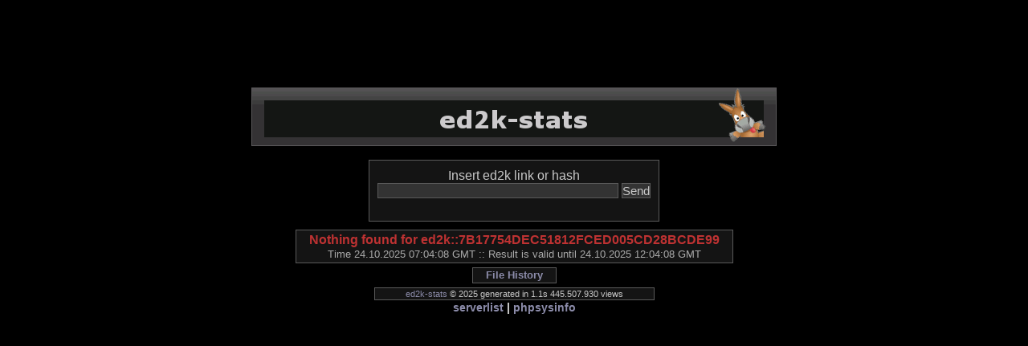

--- FILE ---
content_type: text/html; charset=UTF-8
request_url: http://ed2k.shortypower.dyndns.org/?hash=7B17754DEC51812FCED005CD28BCDE99
body_size: 1448
content:
<!DOCTYPE html PUBLIC "-//W3C//DTD XHTML 1.0 Strict//EN" "http://www.w3.org/TR/xhtml1/DTD/xhtml1-strict.dtd">
<html xmlns="http://www.w3.org/1999/xhtml" xml:lang="en" lang="en">
	<head>
		<title>Nothing found for ed2k::7B17754DEC51812FCED005CD28BCDE99</title>
		<meta http-equiv="Content-Type" content="text/html; charset=UTF-8"/>
		<meta name="version" content="ed2k-stats v0.6.0"/>
		<meta name="description" content="file stats history for shared files from the ed2k network"/>
		<meta name="keywords" content="ed2k-stats hash search ed2kstats ed2k stats database ed2khistory history file-stats filestats fakes file rating filerating uncomplete incomplete eMule aMule eDonkey overnet shortypower razorback razorback2 edonkey2000 tothbenedek hu memorial p2p emule0.49c"/>
		<link rel="shortcut icon" href="i/0.ico" type="image/x-icon"/>
		<link rel="stylesheet" href="style/Black.css" type="text/css"/>
	<script data-ad-client="ca-pub-1362040337205283" async src="https://pagead2.googlesyndication.com/pagead/js/adsbygoogle.js"></script></head>
	<body style="text-align:center;">
		<script async src="//pagead2.googlesyndication.com/pagead/js/adsbygoogle.js"></script>
	<!-- ed2k1 -->
	<ins class="adsbygoogle"
     style="display:inline-block;width:728px;height:90px"
     data-ad-client="ca-pub-1362040337205283"
     data-ad-slot="9998072276"></ins>
	<script>
	(adsbygoogle = window.adsbygoogle || []).push({});
	</script><div class="ca">
			<a class="caa" href="/"><img src="i/b.png" style="width:654px;height:73px" title="ed2k-stats" alt="ed2k-stats"/></a>
		</div>
		<form method="get" action="">
			<table>
				<tr>
					<td class="send">
						Insert ed2k link or hash
						<br/>
						<input name="hash" type="text" title="Format: (hash 3D366ED505B977FC61C9A6EE01E96329) (hash ed2k::3D366ED505B977FC61C9A6EE01E96329) (ed2k-link ed2k://|file|eMule0.50a-Installer.exe|3389035|3D366ED505B977FC61C9A6EE01E96329|h=EKE4PSKRQ65MWEPFTRDSAHW5VMDIMFAJ|/)" size="32" maxlength="500"/>
						<input type="submit" value="Send" title="Send"/>
						<br/>&nbsp;
					</td>
				</tr>
			</table>
		</form>
		<table class="errorm">
			<tr>
				<th>Nothing found for ed2k::7B17754DEC51812FCED005CD28BCDE99</th>
			</tr>
			</tr>
			<tr>
				<th style="color:#aaa;font-size:13px;font-weight:normal">Time 24.10.2025 07:04:08 GMT :: Result is valid until 24.10.2025 12:04:08 GMT</th>
			</tr>
		</table>
		<table class="history">
			<tr>
				<th><a href="/?hash=7B17754DEC51812FCED005CD28BCDE99&amp;hist=1">File History</a></th>
			</tr>
		</table>
		<table class="imp" title="In memory of Razorback's ed2kHistory and Tothbenedek's Razorback 2 Memorial ed2k Stats.">
			<tr>
				<td><a href="mailto:&#115;&#104;&#111;&#114;&#116;&#121;&#112;&#111;&#119;&#101;&#114;&#64;&#103;&#109;&#97;&#105;&#108;&#46;&#99;&#111;&#109;?subject=eD2k-stats">ed2k-stats</a> &copy; 2025 generated in 1.1s 445.507.930 views</td>
			</tr>
		</table>
		<table class="seli">
			<tr>
				<td><a title="serverlist" href="http://shortypower.org">serverlist</a> | <a title="phpsysinfo" href="http://phpsysinfo.shortypower.org">phpsysinfo</a></td>
			</tr>
		</table>
	

--- FILE ---
content_type: text/html; charset=utf-8
request_url: https://www.google.com/recaptcha/api2/aframe
body_size: 265
content:
<!DOCTYPE HTML><html><head><meta http-equiv="content-type" content="text/html; charset=UTF-8"></head><body><script nonce="lIOifNsVTPW5gcgV1uLb6A">/** Anti-fraud and anti-abuse applications only. See google.com/recaptcha */ try{var clients={'sodar':'https://pagead2.googlesyndication.com/pagead/sodar?'};window.addEventListener("message",function(a){try{if(a.source===window.parent){var b=JSON.parse(a.data);var c=clients[b['id']];if(c){var d=document.createElement('img');d.src=c+b['params']+'&rc='+(localStorage.getItem("rc::a")?sessionStorage.getItem("rc::b"):"");window.document.body.appendChild(d);sessionStorage.setItem("rc::e",parseInt(sessionStorage.getItem("rc::e")||0)+1);localStorage.setItem("rc::h",'1765229618875');}}}catch(b){}});window.parent.postMessage("_grecaptcha_ready", "*");}catch(b){}</script></body></html>

--- FILE ---
content_type: text/css
request_url: http://ed2k.shortypower.dyndns.org/style/Black.css
body_size: 684
content:
*{margin:0;padding:0}
body{background:#000;color:#c8c8c8;font-family:tahoma, verdana, arial, helvetica;margin:10px}
a{text-decoration:none}
a:link{color:#8c8caa}
a:visited{color:#5f657a}
a:hover{color:#a3add1}
a:focus,a:active{color:#717891}
a.caa{color:#c8c8c8}
div{margin:10px auto}
img{border:0}
input{background:#333;border:1px solid #5a5a5a;font-size:15px;color:#c8c8c8;margin:0;padding:0}
p{margin:0}
table{background:#5a5a5a;border-spacing:1px;font-size:14px;empty-cells:show;border-style:none;margin:10px auto}
table th{background:#141414;border:0 solid #5a5a5a;font-weight:700;white-space:nowrap;padding:0 5px}
table td{border:0 solid #5a5a5a;text-align:right;white-space:nowrap;padding:0 2px}
.a{background:#252525}
.b{background:#333}
.ca{background:#000;font-size:27px;font-weight:700;margin:5px auto 0}
.ci{background:#000;border:1px solid #5a5a5a;width:800px;height:200px}
.cohist{background:#000;text-align:left;font-size:13px}
.errorm{background:#141414;border:1px solid #5a5a5a;color:#be3232;font-size:16px;margin:5px auto;padding:2px 10px}
.history{background:#141414;border:1px solid #5a5a5a;font-size:13px;margin:5px auto;padding:0 10px 1px}
.imp{background:#141414;border:1px solid #5a5a5a;font-size:11px;margin:5px auto 0;padding:0 35px}
.info{background:#141414;text-align:center;font-size:16px;font-weight:400;padding:3px 10px}
.result{background:#141414;border:1px solid #5a5a5a;font-size:16px;margin:0 auto 5px;padding:2px 10px}
.seli{background:#000;border:0 solid #5a5a5a;color:#dadada;font-weight:700;margin:0 auto}
.send{background:#141414;font-size:16px;text-align:center;font-weight:400;margin:5px auto;padding:10px}
.new{background:#484848;border:1px solid #5a5a5a;font-weight:700;font-size:15px;margin:0 auto 5px}
.ba{border-spacing:0;background:#000;background-image:url(../i/EMule_mascot.png);background-attachment:inherit;background-position:center;background-repeat:no-repeat;margin:0 auto}
.oc{filter:alpha(opacity=80);opacity:0.8}
